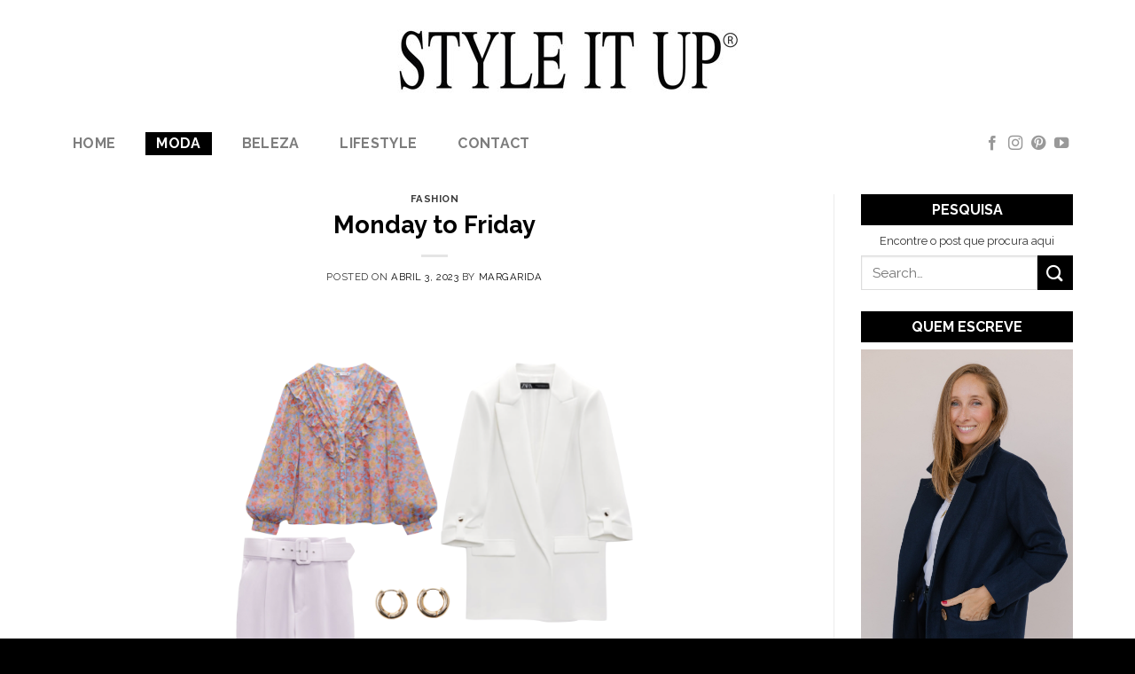

--- FILE ---
content_type: text/html; charset=UTF-8
request_url: https://styleitup.com/monday-to-friday-91-1654199/
body_size: 86829
content:
<!DOCTYPE html>
<!--[if IE 9 ]> <html lang="pt-PT" class="ie9 loading-site no-js"> <![endif]-->
<!--[if IE 8 ]> <html lang="pt-PT" class="ie8 loading-site no-js"> <![endif]-->
<!--[if (gte IE 9)|!(IE)]><!--><html lang="pt-PT" class="loading-site no-js"> <!--<![endif]-->
<head>
	<meta charset="UTF-8" />
	<link rel="profile" href="http://gmpg.org/xfn/11" />
	<link rel="pingback" href="https://styleitup.com/xmlrpc.php" />

	<script>(function(html){html.className = html.className.replace(/\bno-js\b/,'js')})(document.documentElement);</script>
<meta name='robots' content='index, follow, max-image-preview:large, max-snippet:-1, max-video-preview:-1' />
<meta name="viewport" content="width=device-width, initial-scale=1, maximum-scale=1" />
	<!-- This site is optimized with the Yoast SEO plugin v19.14 - https://yoast.com/wordpress/plugins/seo/ -->
	<title>Monday to Friday - Style It Up</title>
	<link rel="canonical" href="https://styleitup.com/monday-to-friday-91-1654199/" />
	<meta property="og:locale" content="pt_PT" />
	<meta property="og:type" content="article" />
	<meta property="og:title" content="Monday to Friday - Style It Up" />
	<meta property="og:description" content="Bom dia!! Quase na Páscoa, semana mais curta e miúdos quase de férias! Estão a pensar ir de férias nestes dias ou ficam por cá? Nós vamos ficar, a trabalhar normalmente 🙂 Espero que esteja bom tempo para podermos aproveitar melhor 🙂 Aqui ficam as sugestões de looks para esta semana, já sem casacos quentes, [...]" />
	<meta property="og:url" content="https://styleitup.com/monday-to-friday-91-1654199/" />
	<meta property="og:site_name" content="Style It Up" />
	<meta property="article:author" content="https://www.facebook.com/styleitupblog" />
	<meta property="article:published_time" content="2023-04-03T06:01:42+00:00" />
	<meta property="article:modified_time" content="2023-03-30T13:17:39+00:00" />
	<meta property="og:image" content="https://styleitup.com/wp-content/uploads/2023/03/style-it-up_monday-to-friday.001.png" />
	<meta property="og:image:width" content="1024" />
	<meta property="og:image:height" content="768" />
	<meta property="og:image:type" content="image/png" />
	<meta name="author" content="Margarida" />
	<meta name="twitter:card" content="summary_large_image" />
	<meta name="twitter:label1" content="Escrito por" />
	<meta name="twitter:data1" content="Margarida" />
	<meta name="twitter:label2" content="Tempo estimado de leitura" />
	<meta name="twitter:data2" content="2 minutos" />
	<script type="application/ld+json" class="yoast-schema-graph">{"@context":"https://schema.org","@graph":[{"@type":"WebPage","@id":"https://styleitup.com/monday-to-friday-91-1654199/","url":"https://styleitup.com/monday-to-friday-91-1654199/","name":"Monday to Friday - Style It Up","isPartOf":{"@id":"http://styleitup.com/#website"},"primaryImageOfPage":{"@id":"https://styleitup.com/monday-to-friday-91-1654199/#primaryimage"},"image":{"@id":"https://styleitup.com/monday-to-friday-91-1654199/#primaryimage"},"thumbnailUrl":"https://styleitup.com/wp-content/uploads/2023/03/style-it-up_monday-to-friday.001.png","datePublished":"2023-04-03T06:01:42+00:00","dateModified":"2023-03-30T13:17:39+00:00","author":{"@id":"http://styleitup.com/#/schema/person/b64eb86e4a373b04e35cbcc8280dbc29"},"breadcrumb":{"@id":"https://styleitup.com/monday-to-friday-91-1654199/#breadcrumb"},"inLanguage":"pt-PT","potentialAction":[{"@type":"ReadAction","target":["https://styleitup.com/monday-to-friday-91-1654199/"]}]},{"@type":"ImageObject","inLanguage":"pt-PT","@id":"https://styleitup.com/monday-to-friday-91-1654199/#primaryimage","url":"https://styleitup.com/wp-content/uploads/2023/03/style-it-up_monday-to-friday.001.png","contentUrl":"https://styleitup.com/wp-content/uploads/2023/03/style-it-up_monday-to-friday.001.png","width":1024,"height":768},{"@type":"BreadcrumbList","@id":"https://styleitup.com/monday-to-friday-91-1654199/#breadcrumb","itemListElement":[{"@type":"ListItem","position":1,"name":"Home","item":"http://styleitup.com/"},{"@type":"ListItem","position":2,"name":"Monday to Friday"}]},{"@type":"WebSite","@id":"http://styleitup.com/#website","url":"http://styleitup.com/","name":"Style It Up","description":"Fashion | Beauty | Lifestyle","potentialAction":[{"@type":"SearchAction","target":{"@type":"EntryPoint","urlTemplate":"http://styleitup.com/?s={search_term_string}"},"query-input":"required name=search_term_string"}],"inLanguage":"pt-PT"},{"@type":"Person","@id":"http://styleitup.com/#/schema/person/b64eb86e4a373b04e35cbcc8280dbc29","name":"Margarida","image":{"@type":"ImageObject","inLanguage":"pt-PT","@id":"http://styleitup.com/#/schema/person/image/","url":"https://secure.gravatar.com/avatar/337260a900b364bd8c8fc69d7dc4d366?s=96&d=mm&r=g","contentUrl":"https://secure.gravatar.com/avatar/337260a900b364bd8c8fc69d7dc4d366?s=96&d=mm&r=g","caption":"Margarida"},"description":"Hi! I’m Margarida, style and beauty blogger at Style it Up","sameAs":["http://www.styleitup.com","https://www.facebook.com/styleitupblog","https://www.instagram.com/styleitup/","https://pt.pinterest.com/styleituplisboa/"],"url":"https://styleitup.com/author/margarida/"}]}</script>
	<!-- / Yoast SEO plugin. -->


<link rel='dns-prefetch' href='//www.googletagmanager.com' />
<link rel='dns-prefetch' href='//cdn.jsdelivr.net' />
<link rel='dns-prefetch' href='//fonts.googleapis.com' />
<link rel="alternate" type="application/rss+xml" title="Style It Up &raquo; Feed" href="https://styleitup.com/feed/" />
<link rel="alternate" type="application/rss+xml" title="Style It Up &raquo; Feed de comentários" href="https://styleitup.com/comments/feed/" />
<link rel="alternate" type="application/rss+xml" title="Feed de comentários de Style It Up &raquo; Monday to Friday" href="https://styleitup.com/monday-to-friday-91-1654199/feed/" />
<link rel="prefetch" href="https://styleitup.com/wp-content/themes/flatsome/assets/js/chunk.countup.fe2c1016.js" />
<link rel="prefetch" href="https://styleitup.com/wp-content/themes/flatsome/assets/js/chunk.sticky-sidebar.a58a6557.js" />
<link rel="prefetch" href="https://styleitup.com/wp-content/themes/flatsome/assets/js/chunk.tooltips.29144c1c.js" />
<link rel="prefetch" href="https://styleitup.com/wp-content/themes/flatsome/assets/js/chunk.vendors-popups.947eca5c.js" />
<link rel="prefetch" href="https://styleitup.com/wp-content/themes/flatsome/assets/js/chunk.vendors-slider.c7f2bd49.js" />
<link rel='stylesheet' id='sgr-css' href='https://styleitup.com/wp-content/plugins/simple-google-recaptcha/sgr.css?ver=1680735720' type='text/css' media='all' />
<style id='wp-block-library-inline-css' type='text/css'>
:root{--wp-admin-theme-color:#007cba;--wp-admin-theme-color--rgb:0,124,186;--wp-admin-theme-color-darker-10:#006ba1;--wp-admin-theme-color-darker-10--rgb:0,107,161;--wp-admin-theme-color-darker-20:#005a87;--wp-admin-theme-color-darker-20--rgb:0,90,135;--wp-admin-border-width-focus:2px}@media (-webkit-min-device-pixel-ratio:2),(min-resolution:192dpi){:root{--wp-admin-border-width-focus:1.5px}}.wp-element-button{cursor:pointer}:root{--wp--preset--font-size--normal:16px;--wp--preset--font-size--huge:42px}:root .has-very-light-gray-background-color{background-color:#eee}:root .has-very-dark-gray-background-color{background-color:#313131}:root .has-very-light-gray-color{color:#eee}:root .has-very-dark-gray-color{color:#313131}:root .has-vivid-green-cyan-to-vivid-cyan-blue-gradient-background{background:linear-gradient(135deg,#00d084,#0693e3)}:root .has-purple-crush-gradient-background{background:linear-gradient(135deg,#34e2e4,#4721fb 50%,#ab1dfe)}:root .has-hazy-dawn-gradient-background{background:linear-gradient(135deg,#faaca8,#dad0ec)}:root .has-subdued-olive-gradient-background{background:linear-gradient(135deg,#fafae1,#67a671)}:root .has-atomic-cream-gradient-background{background:linear-gradient(135deg,#fdd79a,#004a59)}:root .has-nightshade-gradient-background{background:linear-gradient(135deg,#330968,#31cdcf)}:root .has-midnight-gradient-background{background:linear-gradient(135deg,#020381,#2874fc)}.has-regular-font-size{font-size:1em}.has-larger-font-size{font-size:2.625em}.has-normal-font-size{font-size:var(--wp--preset--font-size--normal)}.has-huge-font-size{font-size:var(--wp--preset--font-size--huge)}.has-text-align-center{text-align:center}.has-text-align-left{text-align:left}.has-text-align-right{text-align:right}#end-resizable-editor-section{display:none}.aligncenter{clear:both}.items-justified-left{justify-content:flex-start}.items-justified-center{justify-content:center}.items-justified-right{justify-content:flex-end}.items-justified-space-between{justify-content:space-between}.screen-reader-text{border:0;clip:rect(1px,1px,1px,1px);-webkit-clip-path:inset(50%);clip-path:inset(50%);height:1px;margin:-1px;overflow:hidden;padding:0;position:absolute;width:1px;word-wrap:normal!important}.screen-reader-text:focus{background-color:#ddd;clip:auto!important;-webkit-clip-path:none;clip-path:none;color:#444;display:block;font-size:1em;height:auto;left:5px;line-height:normal;padding:15px 23px 14px;text-decoration:none;top:5px;width:auto;z-index:100000}html :where(.has-border-color){border-style:solid}html :where([style*=border-top-color]){border-top-style:solid}html :where([style*=border-right-color]){border-right-style:solid}html :where([style*=border-bottom-color]){border-bottom-style:solid}html :where([style*=border-left-color]){border-left-style:solid}html :where([style*=border-width]){border-style:solid}html :where([style*=border-top-width]){border-top-style:solid}html :where([style*=border-right-width]){border-right-style:solid}html :where([style*=border-bottom-width]){border-bottom-style:solid}html :where([style*=border-left-width]){border-left-style:solid}html :where(img[class*=wp-image-]){height:auto;max-width:100%}figure{margin:0 0 1em}
</style>
<link rel='stylesheet' id='classic-theme-styles-css' href='https://styleitup.com/wp-includes/css/classic-themes.min.css?ver=1' type='text/css' media='all' />
<link rel='stylesheet' id='contact-form-7-css' href='https://styleitup.com/wp-content/plugins/contact-form-7/includes/css/styles.css?ver=5.7.2' type='text/css' media='all' />
<link rel='stylesheet' id='flatsome-main-css' href='https://styleitup.com/wp-content/themes/flatsome/assets/css/flatsome.css?ver=3.15.7' type='text/css' media='all' />
<style id='flatsome-main-inline-css' type='text/css'>
@font-face {
				font-family: "fl-icons";
				font-display: block;
				src: url(https://styleitup.com/wp-content/themes/flatsome/assets/css/icons/fl-icons.eot?v=3.15.7);
				src:
					url(https://styleitup.com/wp-content/themes/flatsome/assets/css/icons/fl-icons.eot#iefix?v=3.15.7) format("embedded-opentype"),
					url(https://styleitup.com/wp-content/themes/flatsome/assets/css/icons/fl-icons.woff2?v=3.15.7) format("woff2"),
					url(https://styleitup.com/wp-content/themes/flatsome/assets/css/icons/fl-icons.ttf?v=3.15.7) format("truetype"),
					url(https://styleitup.com/wp-content/themes/flatsome/assets/css/icons/fl-icons.woff?v=3.15.7) format("woff"),
					url(https://styleitup.com/wp-content/themes/flatsome/assets/css/icons/fl-icons.svg?v=3.15.7#fl-icons) format("svg");
			}
</style>
<link rel='stylesheet' id='flatsome-style-css' href='https://styleitup.com/wp-content/themes/styleitup/style.css?ver=3.0' type='text/css' media='all' />
<link rel='stylesheet' id='flatsome-googlefonts-css' href='//fonts.googleapis.com/css?family=Raleway%3Aregular%2C700%2Cregular%2C700%7CLibre+Baskerville%3Aregular%2Cregular&#038;display=swap&#038;ver=3.9' type='text/css' media='all' />
<script type='text/javascript' id='sgr-js-extra'>
/* <![CDATA[ */
var sgr = {"sgr_site_key":"6Le0pCUTAAAAAHrHVoyOOAZM56omdAUYt8CLGs02"};
/* ]]> */
</script>
<script type='text/javascript' src='https://styleitup.com/wp-content/plugins/simple-google-recaptcha/sgr.js?ver=1680735720' id='sgr-js'></script>

<!-- Google tag (gtag.js) snippet added by Site Kit -->
<!-- Google Analytics snippet added by Site Kit -->
<script type='text/javascript' src='https://www.googletagmanager.com/gtag/js?id=GT-55NL9RCX' id='google_gtagjs-js' async></script>
<script type='text/javascript' id='google_gtagjs-js-after'>
window.dataLayer = window.dataLayer || [];function gtag(){dataLayer.push(arguments);}
gtag("set","linker",{"domains":["styleitup.com"]});
gtag("js", new Date());
gtag("set", "developer_id.dZTNiMT", true);
gtag("config", "GT-55NL9RCX");
 window._googlesitekit = window._googlesitekit || {}; window._googlesitekit.throttledEvents = []; window._googlesitekit.gtagEvent = (name, data) => { var key = JSON.stringify( { name, data } ); if ( !! window._googlesitekit.throttledEvents[ key ] ) { return; } window._googlesitekit.throttledEvents[ key ] = true; setTimeout( () => { delete window._googlesitekit.throttledEvents[ key ]; }, 5 ); gtag( "event", name, { ...data, event_source: "site-kit" } ); }; 
</script>
<script type='text/javascript' src='https://styleitup.com/wp-includes/js/jquery/jquery.min.js?ver=3.6.1' id='jquery-core-js'></script>
<link rel="https://api.w.org/" href="https://styleitup.com/wp-json/" /><link rel="alternate" type="application/json" href="https://styleitup.com/wp-json/wp/v2/posts/1654199" /><link rel="EditURI" type="application/rsd+xml" title="RSD" href="https://styleitup.com/xmlrpc.php?rsd" />
<link rel="wlwmanifest" type="application/wlwmanifest+xml" href="https://styleitup.com/wp-includes/wlwmanifest.xml" />
<meta name="generator" content="WordPress 6.1.9" />
<link rel='shortlink' href='https://styleitup.com/?p=1654199' />
<link rel="alternate" type="application/json+oembed" href="https://styleitup.com/wp-json/oembed/1.0/embed?url=https%3A%2F%2Fstyleitup.com%2Fmonday-to-friday-91-1654199%2F" />
<link rel="alternate" type="text/xml+oembed" href="https://styleitup.com/wp-json/oembed/1.0/embed?url=https%3A%2F%2Fstyleitup.com%2Fmonday-to-friday-91-1654199%2F&#038;format=xml" />
<meta name="generator" content="Site Kit by Google 1.164.0" /><style>.bg{opacity: 0; transition: opacity 1s; -webkit-transition: opacity 1s;} .bg-loaded{opacity: 1;}</style><!--[if IE]><link rel="stylesheet" type="text/css" href="https://styleitup.com/wp-content/themes/flatsome/assets/css/ie-fallback.css"><script src="//cdnjs.cloudflare.com/ajax/libs/html5shiv/3.6.1/html5shiv.js"></script><script>var head = document.getElementsByTagName('head')[0],style = document.createElement('style');style.type = 'text/css';style.styleSheet.cssText = ':before,:after{content:none !important';head.appendChild(style);setTimeout(function(){head.removeChild(style);}, 0);</script><script src="https://styleitup.com/wp-content/themes/flatsome/assets/libs/ie-flexibility.js"></script><![endif]--><style id="custom-css" type="text/css">:root {--primary-color: #000000;}.container-width, .full-width .ubermenu-nav, .container, .row{max-width: 1170px}.row.row-collapse{max-width: 1140px}.row.row-small{max-width: 1162.5px}.row.row-large{max-width: 1200px}.header-main{height: 134px}#logo img{max-height: 134px}#logo{width:400px;}.header-bottom{min-height: 55px}.header-top{min-height: 30px}.transparent .header-main{height: 90px}.transparent #logo img{max-height: 90px}.has-transparent + .page-title:first-of-type,.has-transparent + #main > .page-title,.has-transparent + #main > div > .page-title,.has-transparent + #main .page-header-wrapper:first-of-type .page-title{padding-top: 140px;}.header.show-on-scroll,.stuck .header-main{height:70px!important}.stuck #logo img{max-height: 70px!important}.header-bg-color {background-color: rgba(255,255,255,0.9)}.header-bottom {background-color: #ffffff}.stuck .header-main .nav > li > a{line-height: 50px }.header-bottom-nav > li > a{line-height: 16px }@media (max-width: 549px) {.header-main{height: 70px}#logo img{max-height: 70px}}.nav-dropdown{font-size:100%}.nav-dropdown-has-arrow li.has-dropdown:after{border-bottom-color: #000000;}.nav .nav-dropdown{background-color: #000000}/* Color */.accordion-title.active, .has-icon-bg .icon .icon-inner,.logo a, .primary.is-underline, .primary.is-link, .badge-outline .badge-inner, .nav-outline > li.active> a,.nav-outline >li.active > a, .cart-icon strong,[data-color='primary'], .is-outline.primary{color: #000000;}/* Color !important */[data-text-color="primary"]{color: #000000!important;}/* Background Color */[data-text-bg="primary"]{background-color: #000000;}/* Background */.scroll-to-bullets a,.featured-title, .label-new.menu-item > a:after, .nav-pagination > li > .current,.nav-pagination > li > span:hover,.nav-pagination > li > a:hover,.has-hover:hover .badge-outline .badge-inner,button[type="submit"], .button.wc-forward:not(.checkout):not(.checkout-button), .button.submit-button, .button.primary:not(.is-outline),.featured-table .title,.is-outline:hover, .has-icon:hover .icon-label,.nav-dropdown-bold .nav-column li > a:hover, .nav-dropdown.nav-dropdown-bold > li > a:hover, .nav-dropdown-bold.dark .nav-column li > a:hover, .nav-dropdown.nav-dropdown-bold.dark > li > a:hover, .header-vertical-menu__opener ,.is-outline:hover, .tagcloud a:hover,.grid-tools a, input[type='submit']:not(.is-form), .box-badge:hover .box-text, input.button.alt,.nav-box > li > a:hover,.nav-box > li.active > a,.nav-pills > li.active > a ,.current-dropdown .cart-icon strong, .cart-icon:hover strong, .nav-line-bottom > li > a:before, .nav-line-grow > li > a:before, .nav-line > li > a:before,.banner, .header-top, .slider-nav-circle .flickity-prev-next-button:hover svg, .slider-nav-circle .flickity-prev-next-button:hover .arrow, .primary.is-outline:hover, .button.primary:not(.is-outline), input[type='submit'].primary, input[type='submit'].primary, input[type='reset'].button, input[type='button'].primary, .badge-inner{background-color: #000000;}/* Border */.nav-vertical.nav-tabs > li.active > a,.scroll-to-bullets a.active,.nav-pagination > li > .current,.nav-pagination > li > span:hover,.nav-pagination > li > a:hover,.has-hover:hover .badge-outline .badge-inner,.accordion-title.active,.featured-table,.is-outline:hover, .tagcloud a:hover,blockquote, .has-border, .cart-icon strong:after,.cart-icon strong,.blockUI:before, .processing:before,.loading-spin, .slider-nav-circle .flickity-prev-next-button:hover svg, .slider-nav-circle .flickity-prev-next-button:hover .arrow, .primary.is-outline:hover{border-color: #000000}.nav-tabs > li.active > a{border-top-color: #000000}.widget_shopping_cart_content .blockUI.blockOverlay:before { border-left-color: #000000 }.woocommerce-checkout-review-order .blockUI.blockOverlay:before { border-left-color: #000000 }/* Fill */.slider .flickity-prev-next-button:hover svg,.slider .flickity-prev-next-button:hover .arrow{fill: #000000;}body{font-size: 100%;}@media screen and (max-width: 549px){body{font-size: 100%;}}body{font-family:"Raleway", sans-serif}body{font-weight: 0}body{color: #333333}.nav > li > a {font-family:"Raleway", sans-serif;}.mobile-sidebar-levels-2 .nav > li > ul > li > a {font-family:"Raleway", sans-serif;}.nav > li > a {font-weight: 700;}.mobile-sidebar-levels-2 .nav > li > ul > li > a {font-weight: 700;}h1,h2,h3,h4,h5,h6,.heading-font, .off-canvas-center .nav-sidebar.nav-vertical > li > a{font-family: "Raleway", sans-serif;}h1,h2,h3,h4,h5,h6,.heading-font,.banner h1,.banner h2{font-weight: 700;}h1,h2,h3,h4,h5,h6,.heading-font{color: #000000;}.alt-font{font-family: "Libre Baskerville", sans-serif;}.alt-font{font-weight: 0!important;}a{color: #0a0a0a;}a:hover{color: #4c4c4c;}.tagcloud a:hover{border-color: #4c4c4c;background-color: #4c4c4c;}.absolute-footer, html{background-color: #000000}.label-new.menu-item > a:after{content:"New";}.label-hot.menu-item > a:after{content:"Hot";}.label-sale.menu-item > a:after{content:"Sale";}.label-popular.menu-item > a:after{content:"Popular";}</style></head>

<body class="post-template-default single single-post postid-1654199 single-format-standard lightbox nav-dropdown-has-arrow nav-dropdown-has-shadow nav-dropdown-has-border">

<svg xmlns="http://www.w3.org/2000/svg" viewBox="0 0 0 0" width="0" height="0" focusable="false" role="none" style="visibility: hidden; position: absolute; left: -9999px; overflow: hidden;" ><defs><filter id="wp-duotone-dark-grayscale"><feColorMatrix color-interpolation-filters="sRGB" type="matrix" values=" .299 .587 .114 0 0 .299 .587 .114 0 0 .299 .587 .114 0 0 .299 .587 .114 0 0 " /><feComponentTransfer color-interpolation-filters="sRGB" ><feFuncR type="table" tableValues="0 0.49803921568627" /><feFuncG type="table" tableValues="0 0.49803921568627" /><feFuncB type="table" tableValues="0 0.49803921568627" /><feFuncA type="table" tableValues="1 1" /></feComponentTransfer><feComposite in2="SourceGraphic" operator="in" /></filter></defs></svg><svg xmlns="http://www.w3.org/2000/svg" viewBox="0 0 0 0" width="0" height="0" focusable="false" role="none" style="visibility: hidden; position: absolute; left: -9999px; overflow: hidden;" ><defs><filter id="wp-duotone-grayscale"><feColorMatrix color-interpolation-filters="sRGB" type="matrix" values=" .299 .587 .114 0 0 .299 .587 .114 0 0 .299 .587 .114 0 0 .299 .587 .114 0 0 " /><feComponentTransfer color-interpolation-filters="sRGB" ><feFuncR type="table" tableValues="0 1" /><feFuncG type="table" tableValues="0 1" /><feFuncB type="table" tableValues="0 1" /><feFuncA type="table" tableValues="1 1" /></feComponentTransfer><feComposite in2="SourceGraphic" operator="in" /></filter></defs></svg><svg xmlns="http://www.w3.org/2000/svg" viewBox="0 0 0 0" width="0" height="0" focusable="false" role="none" style="visibility: hidden; position: absolute; left: -9999px; overflow: hidden;" ><defs><filter id="wp-duotone-purple-yellow"><feColorMatrix color-interpolation-filters="sRGB" type="matrix" values=" .299 .587 .114 0 0 .299 .587 .114 0 0 .299 .587 .114 0 0 .299 .587 .114 0 0 " /><feComponentTransfer color-interpolation-filters="sRGB" ><feFuncR type="table" tableValues="0.54901960784314 0.98823529411765" /><feFuncG type="table" tableValues="0 1" /><feFuncB type="table" tableValues="0.71764705882353 0.25490196078431" /><feFuncA type="table" tableValues="1 1" /></feComponentTransfer><feComposite in2="SourceGraphic" operator="in" /></filter></defs></svg><svg xmlns="http://www.w3.org/2000/svg" viewBox="0 0 0 0" width="0" height="0" focusable="false" role="none" style="visibility: hidden; position: absolute; left: -9999px; overflow: hidden;" ><defs><filter id="wp-duotone-blue-red"><feColorMatrix color-interpolation-filters="sRGB" type="matrix" values=" .299 .587 .114 0 0 .299 .587 .114 0 0 .299 .587 .114 0 0 .299 .587 .114 0 0 " /><feComponentTransfer color-interpolation-filters="sRGB" ><feFuncR type="table" tableValues="0 1" /><feFuncG type="table" tableValues="0 0.27843137254902" /><feFuncB type="table" tableValues="0.5921568627451 0.27843137254902" /><feFuncA type="table" tableValues="1 1" /></feComponentTransfer><feComposite in2="SourceGraphic" operator="in" /></filter></defs></svg><svg xmlns="http://www.w3.org/2000/svg" viewBox="0 0 0 0" width="0" height="0" focusable="false" role="none" style="visibility: hidden; position: absolute; left: -9999px; overflow: hidden;" ><defs><filter id="wp-duotone-midnight"><feColorMatrix color-interpolation-filters="sRGB" type="matrix" values=" .299 .587 .114 0 0 .299 .587 .114 0 0 .299 .587 .114 0 0 .299 .587 .114 0 0 " /><feComponentTransfer color-interpolation-filters="sRGB" ><feFuncR type="table" tableValues="0 0" /><feFuncG type="table" tableValues="0 0.64705882352941" /><feFuncB type="table" tableValues="0 1" /><feFuncA type="table" tableValues="1 1" /></feComponentTransfer><feComposite in2="SourceGraphic" operator="in" /></filter></defs></svg><svg xmlns="http://www.w3.org/2000/svg" viewBox="0 0 0 0" width="0" height="0" focusable="false" role="none" style="visibility: hidden; position: absolute; left: -9999px; overflow: hidden;" ><defs><filter id="wp-duotone-magenta-yellow"><feColorMatrix color-interpolation-filters="sRGB" type="matrix" values=" .299 .587 .114 0 0 .299 .587 .114 0 0 .299 .587 .114 0 0 .299 .587 .114 0 0 " /><feComponentTransfer color-interpolation-filters="sRGB" ><feFuncR type="table" tableValues="0.78039215686275 1" /><feFuncG type="table" tableValues="0 0.94901960784314" /><feFuncB type="table" tableValues="0.35294117647059 0.47058823529412" /><feFuncA type="table" tableValues="1 1" /></feComponentTransfer><feComposite in2="SourceGraphic" operator="in" /></filter></defs></svg><svg xmlns="http://www.w3.org/2000/svg" viewBox="0 0 0 0" width="0" height="0" focusable="false" role="none" style="visibility: hidden; position: absolute; left: -9999px; overflow: hidden;" ><defs><filter id="wp-duotone-purple-green"><feColorMatrix color-interpolation-filters="sRGB" type="matrix" values=" .299 .587 .114 0 0 .299 .587 .114 0 0 .299 .587 .114 0 0 .299 .587 .114 0 0 " /><feComponentTransfer color-interpolation-filters="sRGB" ><feFuncR type="table" tableValues="0.65098039215686 0.40392156862745" /><feFuncG type="table" tableValues="0 1" /><feFuncB type="table" tableValues="0.44705882352941 0.4" /><feFuncA type="table" tableValues="1 1" /></feComponentTransfer><feComposite in2="SourceGraphic" operator="in" /></filter></defs></svg><svg xmlns="http://www.w3.org/2000/svg" viewBox="0 0 0 0" width="0" height="0" focusable="false" role="none" style="visibility: hidden; position: absolute; left: -9999px; overflow: hidden;" ><defs><filter id="wp-duotone-blue-orange"><feColorMatrix color-interpolation-filters="sRGB" type="matrix" values=" .299 .587 .114 0 0 .299 .587 .114 0 0 .299 .587 .114 0 0 .299 .587 .114 0 0 " /><feComponentTransfer color-interpolation-filters="sRGB" ><feFuncR type="table" tableValues="0.098039215686275 1" /><feFuncG type="table" tableValues="0 0.66274509803922" /><feFuncB type="table" tableValues="0.84705882352941 0.41960784313725" /><feFuncA type="table" tableValues="1 1" /></feComponentTransfer><feComposite in2="SourceGraphic" operator="in" /></filter></defs></svg>
<a class="skip-link screen-reader-text" href="#main">Skip to content</a>

<div id="wrapper">

	
	<header id="header" class="header ">
		<div class="header-wrapper">
			<div id="masthead" class="header-main show-logo-center hide-for-sticky">
      <div class="header-inner flex-row container logo-center medium-logo-center" role="navigation">

          <!-- Logo -->
          <div id="logo" class="flex-col logo">
            
<!-- Header logo -->
<a href="https://styleitup.com/" title="Style It Up - Fashion | Beauty | Lifestyle" rel="home">
		<img width="400" height="85" src="https://styleitup.com/wp-content/uploads/2016/05/style-it-up_logo.jpg" class="header_logo header-logo" alt="Style It Up"/><img  width="400" height="85" src="https://styleitup.com/wp-content/uploads/2016/05/style-it-up_logo.jpg" class="header-logo-dark" alt="Style It Up"/></a>
          </div>

          <!-- Mobile Left Elements -->
          <div class="flex-col show-for-medium flex-left">
            <ul class="mobile-nav nav nav-left ">
              <li class="nav-icon has-icon">
  		<a href="#" data-open="#main-menu" data-pos="center" data-bg="main-menu-overlay" data-color="dark" class="is-small" aria-label="Menu" aria-controls="main-menu" aria-expanded="false">
		
		  <i class="icon-menu" ></i>
		  		</a>
	</li>            </ul>
          </div>

          <!-- Left Elements -->
          <div class="flex-col hide-for-medium flex-left
            ">
            <ul class="header-nav header-nav-main nav nav-left  nav-uppercase" >
                          </ul>
          </div>

          <!-- Right Elements -->
          <div class="flex-col hide-for-medium flex-right">
            <ul class="header-nav header-nav-main nav nav-right  nav-uppercase">
                          </ul>
          </div>

          <!-- Mobile Right Elements -->
          <div class="flex-col show-for-medium flex-right">
            <ul class="mobile-nav nav nav-right ">
                          </ul>
          </div>

      </div>
     
      </div><div id="wide-nav" class="header-bottom wide-nav hide-for-sticky hide-for-medium">
    <div class="flex-row container">

                        <div class="flex-col hide-for-medium flex-left">
                <ul class="nav header-nav header-bottom-nav nav-left  nav-pills nav-size-large nav-spacing-large nav-uppercase">
                    <li id="menu-item-1486459" class="menu-item menu-item-type-custom menu-item-object-custom menu-item-home menu-item-1486459 menu-item-design-default"><a href="http://styleitup.com" class="nav-top-link">Home</a></li>
<li id="menu-item-1653986" class="menu-item menu-item-type-taxonomy menu-item-object-category current-post-ancestor current-menu-parent current-post-parent menu-item-1653986 active menu-item-design-default"><a href="https://styleitup.com/category/fashion/" class="nav-top-link">Moda</a></li>
<li id="menu-item-1653987" class="menu-item menu-item-type-taxonomy menu-item-object-category menu-item-1653987 menu-item-design-default"><a href="https://styleitup.com/category/beauty/" class="nav-top-link">Beleza</a></li>
<li id="menu-item-1653988" class="menu-item menu-item-type-taxonomy menu-item-object-category menu-item-1653988 menu-item-design-default"><a href="https://styleitup.com/category/lifestyle/" class="nav-top-link">lifestyle</a></li>
<li id="menu-item-1653991" class="menu-item menu-item-type-post_type menu-item-object-page menu-item-1653991 menu-item-design-default"><a href="https://styleitup.com/about/" class="nav-top-link">Contact</a></li>
                </ul>
            </div>
            
            
                        <div class="flex-col hide-for-medium flex-right flex-grow">
              <ul class="nav header-nav header-bottom-nav nav-right  nav-pills nav-size-large nav-spacing-large nav-uppercase">
                   <li class="html header-social-icons ml-0">
	<div class="social-icons follow-icons" ><a href="https://www.facebook.com/styleitupblog/" target="_blank" data-label="Facebook" rel="noopener noreferrer nofollow" class="icon plain facebook tooltip" title="Follow on Facebook" aria-label="Follow on Facebook"><i class="icon-facebook" ></i></a><a href="https://www.instagram.com/styleitup/" target="_blank" rel="noopener noreferrer nofollow" data-label="Instagram" class="icon plain  instagram tooltip" title="Follow on Instagram" aria-label="Follow on Instagram"><i class="icon-instagram" ></i></a><a href="https://www.pinterest.pt/styleituplisboa/" target="_blank" rel="noopener noreferrer nofollow"  data-label="Pinterest"  class="icon plain  pinterest tooltip" title="Follow on Pinterest" aria-label="Follow on Pinterest"><i class="icon-pinterest" ></i></a><a href="https://www.youtube.com/user/catstyleitup" target="_blank" rel="noopener noreferrer nofollow" data-label="YouTube" class="icon plain  youtube tooltip" title="Follow on YouTube" aria-label="Follow on YouTube"><i class="icon-youtube" ></i></a></div></li>              </ul>
            </div>
            
            
    </div>
</div>

<div class="header-bg-container fill"><div class="header-bg-image fill"></div><div class="header-bg-color fill"></div></div>		</div>
	</header>

	
	<main id="main" class="">

<div id="content" class="blog-wrapper blog-single page-wrapper">
	

<div class="row row-large row-divided ">

	<div class="large-9 col">
		


<article id="post-1654199" class="post-1654199 post type-post status-publish format-standard has-post-thumbnail hentry category-fashion tag-from-monday-to-friday">
	<div class="article-inner ">
		<header class="entry-header">
	<div class="entry-header-text entry-header-text-top text-center">
		<h6 class="entry-category is-xsmall">
	<a href="https://styleitup.com/category/fashion/" rel="category tag">fashion</a></h6>

<h1 class="entry-title">Monday to Friday</h1>
<div class="entry-divider is-divider small"></div>

	<div class="entry-meta uppercase is-xsmall">
		<span class="posted-on">Posted on <a href="https://styleitup.com/monday-to-friday-91-1654199/" rel="bookmark"><time class="entry-date published" datetime="2023-04-03T07:01:42+01:00">Abril 3, 2023</time><time class="updated" datetime="2023-03-30T14:17:39+01:00">Março 30, 2023</time></a></span><span class="byline"> by <span class="meta-author vcard"><a class="url fn n" href="https://styleitup.com/author/margarida/">Margarida</a></span></span>	</div>
	</div>
				</header>
		<div class="entry-content single-page">

	<p><img decoding="async" class="lazy-load aligncenter wp-image-1654200 size-full" src="data:image/svg+xml,%3Csvg%20viewBox%3D%220%200%201024%20768%22%20xmlns%3D%22http%3A%2F%2Fwww.w3.org%2F2000%2Fsvg%22%3E%3C%2Fsvg%3E" data-src="http://styleitup.com/wp-content/uploads/2023/03/style-it-up_monday-to-friday.001.png" alt="" width="1024" height="768" srcset="" data-srcset="https://styleitup.com/wp-content/uploads/2023/03/style-it-up_monday-to-friday.001.png 1024w, https://styleitup.com/wp-content/uploads/2023/03/style-it-up_monday-to-friday.001-300x225.png 300w, https://styleitup.com/wp-content/uploads/2023/03/style-it-up_monday-to-friday.001-750x563.png 750w, https://styleitup.com/wp-content/uploads/2023/03/style-it-up_monday-to-friday.001-768x576.png 768w" sizes="(max-width: 1024px) 100vw, 1024px" /></p>
<p style="text-align: center;">Bom dia!! Quase na Páscoa, semana mais curta e miúdos quase de férias!</p>
<p style="text-align: center;">Estão a pensar ir de férias nestes dias ou ficam por cá?</p>
<p style="text-align: center;">Nós vamos ficar, a trabalhar normalmente 🙂 Espero que esteja bom tempo para podermos aproveitar melhor 🙂</p>
<p style="text-align: center;">Aqui ficam as sugestões de looks para esta semana, já sem casacos quentes, que queremos é roupa mais leve a partir de agora, certo?</p>
<p><span id="more-1654199"></span></p>
<p style="text-align: center;"> <img decoding="async" class="lazy-load alignnone wp-image-1654201 size-full" src="data:image/svg+xml,%3Csvg%20viewBox%3D%220%200%201024%20768%22%20xmlns%3D%22http%3A%2F%2Fwww.w3.org%2F2000%2Fsvg%22%3E%3C%2Fsvg%3E" data-src="http://styleitup.com/wp-content/uploads/2023/03/style-it-up_monday-to-friday.002.png" alt="" width="1024" height="768" srcset="" data-srcset="https://styleitup.com/wp-content/uploads/2023/03/style-it-up_monday-to-friday.002.png 1024w, https://styleitup.com/wp-content/uploads/2023/03/style-it-up_monday-to-friday.002-300x225.png 300w, https://styleitup.com/wp-content/uploads/2023/03/style-it-up_monday-to-friday.002-750x563.png 750w, https://styleitup.com/wp-content/uploads/2023/03/style-it-up_monday-to-friday.002-768x576.png 768w" sizes="(max-width: 1024px) 100vw, 1024px" /> <img decoding="async" class="lazy-load alignnone wp-image-1654202 size-full" src="data:image/svg+xml,%3Csvg%20viewBox%3D%220%200%201024%20768%22%20xmlns%3D%22http%3A%2F%2Fwww.w3.org%2F2000%2Fsvg%22%3E%3C%2Fsvg%3E" data-src="http://styleitup.com/wp-content/uploads/2023/03/style-it-up_monday-to-friday.003.png" alt="" width="1024" height="768" srcset="" data-srcset="https://styleitup.com/wp-content/uploads/2023/03/style-it-up_monday-to-friday.003.png 1024w, https://styleitup.com/wp-content/uploads/2023/03/style-it-up_monday-to-friday.003-300x225.png 300w, https://styleitup.com/wp-content/uploads/2023/03/style-it-up_monday-to-friday.003-750x563.png 750w, https://styleitup.com/wp-content/uploads/2023/03/style-it-up_monday-to-friday.003-768x576.png 768w" sizes="(max-width: 1024px) 100vw, 1024px" /> <img decoding="async" class="lazy-load alignnone wp-image-1654203 size-full" src="data:image/svg+xml,%3Csvg%20viewBox%3D%220%200%201024%20768%22%20xmlns%3D%22http%3A%2F%2Fwww.w3.org%2F2000%2Fsvg%22%3E%3C%2Fsvg%3E" data-src="http://styleitup.com/wp-content/uploads/2023/03/style-it-up_monday-to-friday.004.png" alt="" width="1024" height="768" srcset="" data-srcset="https://styleitup.com/wp-content/uploads/2023/03/style-it-up_monday-to-friday.004.png 1024w, https://styleitup.com/wp-content/uploads/2023/03/style-it-up_monday-to-friday.004-300x225.png 300w, https://styleitup.com/wp-content/uploads/2023/03/style-it-up_monday-to-friday.004-750x563.png 750w, https://styleitup.com/wp-content/uploads/2023/03/style-it-up_monday-to-friday.004-768x576.png 768w" sizes="(max-width: 1024px) 100vw, 1024px" /> <img decoding="async" class="lazy-load alignnone wp-image-1654204 size-full" src="data:image/svg+xml,%3Csvg%20viewBox%3D%220%200%201024%20768%22%20xmlns%3D%22http%3A%2F%2Fwww.w3.org%2F2000%2Fsvg%22%3E%3C%2Fsvg%3E" data-src="http://styleitup.com/wp-content/uploads/2023/03/style-it-up_monday-to-friday.005.png" alt="" width="1024" height="768" srcset="" data-srcset="https://styleitup.com/wp-content/uploads/2023/03/style-it-up_monday-to-friday.005.png 1024w, https://styleitup.com/wp-content/uploads/2023/03/style-it-up_monday-to-friday.005-300x225.png 300w, https://styleitup.com/wp-content/uploads/2023/03/style-it-up_monday-to-friday.005-750x563.png 750w, https://styleitup.com/wp-content/uploads/2023/03/style-it-up_monday-to-friday.005-768x576.png 768w" sizes="(max-width: 1024px) 100vw, 1024px" /></p>
<p style="text-align: center;">Encontram todas as peças na Zara</p>
<p style="text-align: center;">Beijinho e boa semana!</p>
<p style="text-align: center;">Margarida</p>

	
	<div class="blog-share text-center"><div class="is-divider medium"></div><div class="social-icons share-icons share-row relative" ><a href="whatsapp://send?text=Monday%20to%20Friday - https://styleitup.com/monday-to-friday-91-1654199/" data-action="share/whatsapp/share" class="icon button circle is-outline tooltip whatsapp show-for-medium" title="Share on WhatsApp" aria-label="Share on WhatsApp"><i class="icon-whatsapp"></i></a><a href="https://www.facebook.com/sharer.php?u=https://styleitup.com/monday-to-friday-91-1654199/" data-label="Facebook" onclick="window.open(this.href,this.title,'width=500,height=500,top=300px,left=300px');  return false;" rel="noopener noreferrer nofollow" target="_blank" class="icon button circle is-outline tooltip facebook" title="Share on Facebook" aria-label="Share on Facebook"><i class="icon-facebook" ></i></a><a href="https://twitter.com/share?url=https://styleitup.com/monday-to-friday-91-1654199/" onclick="window.open(this.href,this.title,'width=500,height=500,top=300px,left=300px');  return false;" rel="noopener noreferrer nofollow" target="_blank" class="icon button circle is-outline tooltip twitter" title="Share on Twitter" aria-label="Share on Twitter"><i class="icon-twitter" ></i></a><a href="mailto:enteryour@addresshere.com?subject=Monday%20to%20Friday&amp;body=Check%20this%20out:%20https://styleitup.com/monday-to-friday-91-1654199/" rel="nofollow" class="icon button circle is-outline tooltip email" title="Email to a Friend" aria-label="Email to a Friend"><i class="icon-envelop" ></i></a><a href="https://pinterest.com/pin/create/button/?url=https://styleitup.com/monday-to-friday-91-1654199/&amp;media=https://styleitup.com/wp-content/uploads/2023/03/style-it-up_monday-to-friday.001-750x563.png&amp;description=Monday%20to%20Friday" onclick="window.open(this.href,this.title,'width=500,height=500,top=300px,left=300px');  return false;" rel="noopener noreferrer nofollow" target="_blank" class="icon button circle is-outline tooltip pinterest" title="Pin on Pinterest" aria-label="Pin on Pinterest"><i class="icon-pinterest" ></i></a><a href="https://www.linkedin.com/shareArticle?mini=true&url=https://styleitup.com/monday-to-friday-91-1654199/&title=Monday%20to%20Friday" onclick="window.open(this.href,this.title,'width=500,height=500,top=300px,left=300px');  return false;"  rel="noopener noreferrer nofollow" target="_blank" class="icon button circle is-outline tooltip linkedin" title="Share on LinkedIn" aria-label="Share on LinkedIn"><i class="icon-linkedin" ></i></a></div></div></div>

	<footer class="entry-meta text-center">
		This entry was posted in <a href="https://styleitup.com/category/fashion/" rel="category tag">fashion</a> and tagged <a href="https://styleitup.com/tag/from-monday-to-friday/" rel="tag">from monday to friday</a>.	</footer>

	<div class="entry-author author-box">
		<div class="flex-row align-top">
			<div class="flex-col mr circle">
				<div class="blog-author-image">
					<img alt='' src="data:image/svg+xml,%3Csvg%20viewBox%3D%220%200%2090%2090%22%20xmlns%3D%22http%3A%2F%2Fwww.w3.org%2F2000%2Fsvg%22%3E%3C%2Fsvg%3E" data-src='https://secure.gravatar.com/avatar/337260a900b364bd8c8fc69d7dc4d366?s=90&#038;d=mm&#038;r=g' srcset="" data-srcset='https://secure.gravatar.com/avatar/337260a900b364bd8c8fc69d7dc4d366?s=180&#038;d=mm&#038;r=g 2x' class='lazy-load avatar avatar-90 photo' height='90' width='90' decoding='async'/>				</div>
			</div>
			<div class="flex-col flex-grow">
				<h5 class="author-name uppercase pt-half">
					Margarida				</h5>
				<p class="author-desc small">Hi! I’m Margarida, style and beauty blogger at Style it Up</p>
			</div>
		</div>
	</div>

        <nav role="navigation" id="nav-below" class="navigation-post">
	<div class="flex-row next-prev-nav bt bb">
		<div class="flex-col flex-grow nav-prev text-left">
			    <div class="nav-previous"><a href="https://styleitup.com/meribel-2023-1654113/" rel="prev"><span class="hide-for-small"><i class="icon-angle-left" ></i></span> Méribel 2023</a></div>
		</div>
		<div class="flex-col flex-grow nav-next text-right">
			    <div class="nav-next"><a href="https://styleitup.com/monday-to-friday-92-1654206/" rel="next">Monday to Friday <span class="hide-for-small"><i class="icon-angle-right" ></i></span></a></div>		</div>
	</div>

	    </nav>

    	</div>
</article>




<div id="comments" class="comments-area">

	
	
	
		<div id="respond" class="comment-respond">
		<h3 id="reply-title" class="comment-reply-title">Deixe um comentário <small><a rel="nofollow" id="cancel-comment-reply-link" href="/monday-to-friday-91-1654199/#respond" style="display:none;">Cancelar resposta</a></small></h3><form action="https://styleitup.com/wp-comments-post.php" method="post" id="commentform" class="comment-form" novalidate><p class="comment-notes"><span id="email-notes">O seu endereço de email não será publicado.</span> <span class="required-field-message">Campos obrigatórios marcados com <span class="required">*</span></span></p><p class="comment-form-comment"><label for="comment">Comentário <span class="required">*</span></label> <textarea id="comment" name="comment" cols="45" rows="8" maxlength="65525" required></textarea></p><p class="comment-form-author"><label for="author">Nome <span class="required">*</span></label> <input id="author" name="author" type="text" value="" size="30" maxlength="245" autocomplete="name" required /></p>
<p class="comment-form-email"><label for="email">Email <span class="required">*</span></label> <input id="email" name="email" type="email" value="" size="30" maxlength="100" aria-describedby="email-notes" autocomplete="email" required /></p>
<p class="comment-form-url"><label for="url">Site</label> <input id="url" name="url" type="url" value="" size="30" maxlength="200" autocomplete="url" /></p>
<div class="sgr-main"></div><p class="form-submit"><input name="submit" type="submit" id="submit" class="submit" value="Publicar comentário" /> <input type='hidden' name='comment_post_ID' value='1654199' id='comment_post_ID' />
<input type='hidden' name='comment_parent' id='comment_parent' value='0' />
</p><p style="display: none;"><input type="hidden" id="akismet_comment_nonce" name="akismet_comment_nonce" value="fe03f2501b" /></p><p style="display: none !important;"><label>&#916;<textarea name="ak_hp_textarea" cols="45" rows="8" maxlength="100"></textarea></label><input type="hidden" id="ak_js_1" name="ak_js" value="99"/><script>document.getElementById( "ak_js_1" ).setAttribute( "value", ( new Date() ).getTime() );</script></p></form>	</div><!-- #respond -->
	<p class="akismet_comment_form_privacy_notice">Este site utiliza o Akismet para reduzir spam. <a href="https://akismet.com/privacy/" target="_blank" rel="nofollow noopener"> Fica a saber como são processados os dados dos comentários</a>.</p>
</div>
	</div>
	<div class="post-sidebar large-3 col">
				<div id="secondary" class="widget-area " role="complementary">
		<aside id="search-5" class="widget widget_search"><h4 class="widget-title widgettitle">Pesquisa</h4><form method="get" class="searchform" action="https://styleitup.com/" role="search">
<div class="flex-row relative">
    <div class="flex-col flex-grow"><p class="text-center">Encontre o post que procura aqui</p></div>
</div>
		<div class="flex-row relative">
			<div class="flex-col flex-grow">
	   	   <input type="search" class="search-field mb-0" name="s" value="" id="s" placeholder="Search&hellip;" />
			</div>
			<div class="flex-col">
				<button type="submit" class="ux-search-submit submit-button secondary button icon mb-0" aria-label="Submit">
					<i class="icon-search" ></i>				</button>
			</div>
		</div>
    <div class="live-search-results text-left z-top"></div>
</form>
</aside><aside id="custom_html-2" class="widget_text widget widget_custom_html"><h4 class="widget-title widgettitle">Quem escreve</h4><div class="textwidget custom-html-widget"><a href="https://styleitup.com/about/"><img src="http://styleitup.com/wp-content/uploads/2023/01/8F741764-F68D-4439-83FA-A8EFFB5A5CCC-scaled.jpeg"></a>

<p class="widget-about-us">O blog STYLE IT UP foi criado em 2009 por duas amigas,
a Margarida e a Cátia, com interesses comuns como a Moda, Beleza e Viagens
</p>
<a href="https://styleitup.com/about/" class="button is-xsmall expand">Read More</a></div></aside><aside id="media_image-4" class="widget widget_media_image"><h4 class="widget-title widgettitle">OH, MONDAY!</h4><figure style="width: 750px" class="wp-caption alignnone"><a href="https://oh-monday.com/pt-pt/loja/"><img width="750" height="375" src="https://styleitup.com/wp-content/uploads/2024/09/Banner-Horizontal_OH-MONDAY-750x375.png" class="image wp-image-1654542  attachment-large size-large" alt="" decoding="async" loading="lazy" style="max-width: 100%; height: auto;" title="OH, MONDAY!" srcset="https://styleitup.com/wp-content/uploads/2024/09/Banner-Horizontal_OH-MONDAY-750x375.png 750w, https://styleitup.com/wp-content/uploads/2024/09/Banner-Horizontal_OH-MONDAY-300x150.png 300w, https://styleitup.com/wp-content/uploads/2024/09/Banner-Horizontal_OH-MONDAY-768x384.png 768w, https://styleitup.com/wp-content/uploads/2024/09/Banner-Horizontal_OH-MONDAY-1536x768.png 1536w, https://styleitup.com/wp-content/uploads/2024/09/Banner-Horizontal_OH-MONDAY-2048x1024.png 2048w" sizes="(max-width: 750px) 100vw, 750px" /></a><figcaption class="wp-caption-text">www.oh-monday.com</figcaption></figure></aside><aside id="media_image-2" class="widget widget_media_image"><img width="223" height="300" src="https://styleitup.com/wp-content/uploads/2017/12/blog_moda-223x300.png" class="image wp-image-1637778 aligncenter attachment-medium size-medium" alt="" decoding="async" loading="lazy" style="max-width: 100%; height: auto;" srcset="https://styleitup.com/wp-content/uploads/2017/12/blog_moda-223x300.png 223w, https://styleitup.com/wp-content/uploads/2017/12/blog_moda.png 250w" sizes="(max-width: 223px) 100vw, 223px" /></aside><aside id="archives-2" class="widget widget_archive"><h4 class="widget-title widgettitle">Archive</h4>		<label class="screen-reader-text" for="archives-dropdown-2">Archive</label>
		<select id="archives-dropdown-2" name="archive-dropdown">
			
			<option value="">Seleccionar mês</option>
				<option value='https://styleitup.com/date/2026/01/'> Janeiro 2026 </option>
	<option value='https://styleitup.com/date/2025/11/'> Novembro 2025 </option>
	<option value='https://styleitup.com/date/2025/10/'> Outubro 2025 </option>
	<option value='https://styleitup.com/date/2025/09/'> Setembro 2025 </option>
	<option value='https://styleitup.com/date/2025/08/'> Agosto 2025 </option>
	<option value='https://styleitup.com/date/2025/07/'> Julho 2025 </option>
	<option value='https://styleitup.com/date/2024/03/'> Março 2024 </option>
	<option value='https://styleitup.com/date/2024/02/'> Fevereiro 2024 </option>
	<option value='https://styleitup.com/date/2024/01/'> Janeiro 2024 </option>
	<option value='https://styleitup.com/date/2023/12/'> Dezembro 2023 </option>
	<option value='https://styleitup.com/date/2023/10/'> Outubro 2023 </option>
	<option value='https://styleitup.com/date/2023/09/'> Setembro 2023 </option>
	<option value='https://styleitup.com/date/2023/08/'> Agosto 2023 </option>
	<option value='https://styleitup.com/date/2023/07/'> Julho 2023 </option>
	<option value='https://styleitup.com/date/2023/06/'> Junho 2023 </option>
	<option value='https://styleitup.com/date/2023/05/'> Maio 2023 </option>
	<option value='https://styleitup.com/date/2023/04/'> Abril 2023 </option>
	<option value='https://styleitup.com/date/2023/03/'> Março 2023 </option>
	<option value='https://styleitup.com/date/2023/02/'> Fevereiro 2023 </option>
	<option value='https://styleitup.com/date/2023/01/'> Janeiro 2023 </option>
	<option value='https://styleitup.com/date/2022/11/'> Novembro 2022 </option>
	<option value='https://styleitup.com/date/2022/10/'> Outubro 2022 </option>
	<option value='https://styleitup.com/date/2022/09/'> Setembro 2022 </option>
	<option value='https://styleitup.com/date/2022/08/'> Agosto 2022 </option>
	<option value='https://styleitup.com/date/2022/07/'> Julho 2022 </option>
	<option value='https://styleitup.com/date/2022/06/'> Junho 2022 </option>
	<option value='https://styleitup.com/date/2022/04/'> Abril 2022 </option>
	<option value='https://styleitup.com/date/2022/03/'> Março 2022 </option>
	<option value='https://styleitup.com/date/2022/02/'> Fevereiro 2022 </option>
	<option value='https://styleitup.com/date/2022/01/'> Janeiro 2022 </option>
	<option value='https://styleitup.com/date/2021/12/'> Dezembro 2021 </option>
	<option value='https://styleitup.com/date/2021/11/'> Novembro 2021 </option>
	<option value='https://styleitup.com/date/2021/10/'> Outubro 2021 </option>
	<option value='https://styleitup.com/date/2021/09/'> Setembro 2021 </option>
	<option value='https://styleitup.com/date/2021/08/'> Agosto 2021 </option>
	<option value='https://styleitup.com/date/2021/07/'> Julho 2021 </option>
	<option value='https://styleitup.com/date/2021/06/'> Junho 2021 </option>
	<option value='https://styleitup.com/date/2021/05/'> Maio 2021 </option>
	<option value='https://styleitup.com/date/2021/04/'> Abril 2021 </option>
	<option value='https://styleitup.com/date/2021/03/'> Março 2021 </option>
	<option value='https://styleitup.com/date/2021/02/'> Fevereiro 2021 </option>
	<option value='https://styleitup.com/date/2021/01/'> Janeiro 2021 </option>
	<option value='https://styleitup.com/date/2020/12/'> Dezembro 2020 </option>
	<option value='https://styleitup.com/date/2020/11/'> Novembro 2020 </option>
	<option value='https://styleitup.com/date/2020/10/'> Outubro 2020 </option>
	<option value='https://styleitup.com/date/2020/09/'> Setembro 2020 </option>
	<option value='https://styleitup.com/date/2020/08/'> Agosto 2020 </option>
	<option value='https://styleitup.com/date/2020/07/'> Julho 2020 </option>
	<option value='https://styleitup.com/date/2020/06/'> Junho 2020 </option>
	<option value='https://styleitup.com/date/2020/05/'> Maio 2020 </option>
	<option value='https://styleitup.com/date/2020/04/'> Abril 2020 </option>
	<option value='https://styleitup.com/date/2020/03/'> Março 2020 </option>
	<option value='https://styleitup.com/date/2020/02/'> Fevereiro 2020 </option>
	<option value='https://styleitup.com/date/2020/01/'> Janeiro 2020 </option>
	<option value='https://styleitup.com/date/2019/12/'> Dezembro 2019 </option>
	<option value='https://styleitup.com/date/2019/11/'> Novembro 2019 </option>
	<option value='https://styleitup.com/date/2019/10/'> Outubro 2019 </option>
	<option value='https://styleitup.com/date/2019/09/'> Setembro 2019 </option>
	<option value='https://styleitup.com/date/2019/08/'> Agosto 2019 </option>
	<option value='https://styleitup.com/date/2019/07/'> Julho 2019 </option>
	<option value='https://styleitup.com/date/2019/06/'> Junho 2019 </option>
	<option value='https://styleitup.com/date/2019/05/'> Maio 2019 </option>
	<option value='https://styleitup.com/date/2019/04/'> Abril 2019 </option>
	<option value='https://styleitup.com/date/2019/03/'> Março 2019 </option>
	<option value='https://styleitup.com/date/2019/02/'> Fevereiro 2019 </option>
	<option value='https://styleitup.com/date/2019/01/'> Janeiro 2019 </option>
	<option value='https://styleitup.com/date/2018/12/'> Dezembro 2018 </option>
	<option value='https://styleitup.com/date/2018/11/'> Novembro 2018 </option>
	<option value='https://styleitup.com/date/2018/10/'> Outubro 2018 </option>
	<option value='https://styleitup.com/date/2018/09/'> Setembro 2018 </option>
	<option value='https://styleitup.com/date/2018/08/'> Agosto 2018 </option>
	<option value='https://styleitup.com/date/2018/07/'> Julho 2018 </option>
	<option value='https://styleitup.com/date/2018/06/'> Junho 2018 </option>
	<option value='https://styleitup.com/date/2018/05/'> Maio 2018 </option>
	<option value='https://styleitup.com/date/2018/04/'> Abril 2018 </option>
	<option value='https://styleitup.com/date/2018/03/'> Março 2018 </option>
	<option value='https://styleitup.com/date/2018/02/'> Fevereiro 2018 </option>
	<option value='https://styleitup.com/date/2018/01/'> Janeiro 2018 </option>
	<option value='https://styleitup.com/date/2017/12/'> Dezembro 2017 </option>
	<option value='https://styleitup.com/date/2017/11/'> Novembro 2017 </option>
	<option value='https://styleitup.com/date/2017/10/'> Outubro 2017 </option>
	<option value='https://styleitup.com/date/2017/09/'> Setembro 2017 </option>
	<option value='https://styleitup.com/date/2017/08/'> Agosto 2017 </option>
	<option value='https://styleitup.com/date/2017/07/'> Julho 2017 </option>
	<option value='https://styleitup.com/date/2017/06/'> Junho 2017 </option>
	<option value='https://styleitup.com/date/2017/05/'> Maio 2017 </option>
	<option value='https://styleitup.com/date/2017/04/'> Abril 2017 </option>
	<option value='https://styleitup.com/date/2017/03/'> Março 2017 </option>
	<option value='https://styleitup.com/date/2017/02/'> Fevereiro 2017 </option>
	<option value='https://styleitup.com/date/2017/01/'> Janeiro 2017 </option>
	<option value='https://styleitup.com/date/2016/12/'> Dezembro 2016 </option>
	<option value='https://styleitup.com/date/2016/11/'> Novembro 2016 </option>
	<option value='https://styleitup.com/date/2016/10/'> Outubro 2016 </option>
	<option value='https://styleitup.com/date/2016/09/'> Setembro 2016 </option>
	<option value='https://styleitup.com/date/2016/08/'> Agosto 2016 </option>
	<option value='https://styleitup.com/date/2016/07/'> Julho 2016 </option>
	<option value='https://styleitup.com/date/2016/06/'> Junho 2016 </option>
	<option value='https://styleitup.com/date/2016/05/'> Maio 2016 </option>
	<option value='https://styleitup.com/date/2016/04/'> Abril 2016 </option>
	<option value='https://styleitup.com/date/2016/03/'> Março 2016 </option>
	<option value='https://styleitup.com/date/2016/02/'> Fevereiro 2016 </option>
	<option value='https://styleitup.com/date/2016/01/'> Janeiro 2016 </option>
	<option value='https://styleitup.com/date/2015/12/'> Dezembro 2015 </option>
	<option value='https://styleitup.com/date/2015/11/'> Novembro 2015 </option>
	<option value='https://styleitup.com/date/2015/10/'> Outubro 2015 </option>
	<option value='https://styleitup.com/date/2015/09/'> Setembro 2015 </option>
	<option value='https://styleitup.com/date/2015/08/'> Agosto 2015 </option>
	<option value='https://styleitup.com/date/2015/07/'> Julho 2015 </option>
	<option value='https://styleitup.com/date/2015/06/'> Junho 2015 </option>
	<option value='https://styleitup.com/date/2015/05/'> Maio 2015 </option>
	<option value='https://styleitup.com/date/2015/04/'> Abril 2015 </option>
	<option value='https://styleitup.com/date/2015/03/'> Março 2015 </option>
	<option value='https://styleitup.com/date/2015/02/'> Fevereiro 2015 </option>
	<option value='https://styleitup.com/date/2015/01/'> Janeiro 2015 </option>
	<option value='https://styleitup.com/date/2014/12/'> Dezembro 2014 </option>
	<option value='https://styleitup.com/date/2014/11/'> Novembro 2014 </option>
	<option value='https://styleitup.com/date/2014/10/'> Outubro 2014 </option>
	<option value='https://styleitup.com/date/2014/09/'> Setembro 2014 </option>
	<option value='https://styleitup.com/date/2014/08/'> Agosto 2014 </option>
	<option value='https://styleitup.com/date/2014/07/'> Julho 2014 </option>
	<option value='https://styleitup.com/date/2014/06/'> Junho 2014 </option>
	<option value='https://styleitup.com/date/2014/05/'> Maio 2014 </option>
	<option value='https://styleitup.com/date/2014/04/'> Abril 2014 </option>
	<option value='https://styleitup.com/date/2014/03/'> Março 2014 </option>
	<option value='https://styleitup.com/date/2014/02/'> Fevereiro 2014 </option>
	<option value='https://styleitup.com/date/2014/01/'> Janeiro 2014 </option>
	<option value='https://styleitup.com/date/2013/12/'> Dezembro 2013 </option>
	<option value='https://styleitup.com/date/2013/11/'> Novembro 2013 </option>
	<option value='https://styleitup.com/date/2013/10/'> Outubro 2013 </option>
	<option value='https://styleitup.com/date/2013/09/'> Setembro 2013 </option>
	<option value='https://styleitup.com/date/2013/08/'> Agosto 2013 </option>
	<option value='https://styleitup.com/date/2013/07/'> Julho 2013 </option>
	<option value='https://styleitup.com/date/2013/06/'> Junho 2013 </option>
	<option value='https://styleitup.com/date/2013/05/'> Maio 2013 </option>
	<option value='https://styleitup.com/date/2013/04/'> Abril 2013 </option>
	<option value='https://styleitup.com/date/2013/03/'> Março 2013 </option>
	<option value='https://styleitup.com/date/2013/02/'> Fevereiro 2013 </option>
	<option value='https://styleitup.com/date/2013/01/'> Janeiro 2013 </option>
	<option value='https://styleitup.com/date/2012/12/'> Dezembro 2012 </option>
	<option value='https://styleitup.com/date/2012/11/'> Novembro 2012 </option>
	<option value='https://styleitup.com/date/2012/10/'> Outubro 2012 </option>
	<option value='https://styleitup.com/date/2012/09/'> Setembro 2012 </option>
	<option value='https://styleitup.com/date/2012/08/'> Agosto 2012 </option>
	<option value='https://styleitup.com/date/2012/07/'> Julho 2012 </option>
	<option value='https://styleitup.com/date/2012/06/'> Junho 2012 </option>
	<option value='https://styleitup.com/date/2012/05/'> Maio 2012 </option>
	<option value='https://styleitup.com/date/2012/04/'> Abril 2012 </option>
	<option value='https://styleitup.com/date/2012/03/'> Março 2012 </option>
	<option value='https://styleitup.com/date/2012/02/'> Fevereiro 2012 </option>
	<option value='https://styleitup.com/date/2012/01/'> Janeiro 2012 </option>
	<option value='https://styleitup.com/date/2011/12/'> Dezembro 2011 </option>
	<option value='https://styleitup.com/date/2011/11/'> Novembro 2011 </option>
	<option value='https://styleitup.com/date/2011/10/'> Outubro 2011 </option>
	<option value='https://styleitup.com/date/2011/09/'> Setembro 2011 </option>
	<option value='https://styleitup.com/date/2011/08/'> Agosto 2011 </option>
	<option value='https://styleitup.com/date/2011/07/'> Julho 2011 </option>
	<option value='https://styleitup.com/date/2011/06/'> Junho 2011 </option>
	<option value='https://styleitup.com/date/2011/05/'> Maio 2011 </option>
	<option value='https://styleitup.com/date/2011/04/'> Abril 2011 </option>
	<option value='https://styleitup.com/date/2011/03/'> Março 2011 </option>
	<option value='https://styleitup.com/date/2011/02/'> Fevereiro 2011 </option>
	<option value='https://styleitup.com/date/2011/01/'> Janeiro 2011 </option>
	<option value='https://styleitup.com/date/2010/12/'> Dezembro 2010 </option>
	<option value='https://styleitup.com/date/2010/11/'> Novembro 2010 </option>
	<option value='https://styleitup.com/date/2010/10/'> Outubro 2010 </option>
	<option value='https://styleitup.com/date/2010/09/'> Setembro 2010 </option>
	<option value='https://styleitup.com/date/2010/08/'> Agosto 2010 </option>
	<option value='https://styleitup.com/date/2010/07/'> Julho 2010 </option>
	<option value='https://styleitup.com/date/2010/06/'> Junho 2010 </option>
	<option value='https://styleitup.com/date/2010/05/'> Maio 2010 </option>
	<option value='https://styleitup.com/date/2010/04/'> Abril 2010 </option>
	<option value='https://styleitup.com/date/2010/03/'> Março 2010 </option>
	<option value='https://styleitup.com/date/2010/02/'> Fevereiro 2010 </option>

		</select>

<script type="text/javascript">
/* <![CDATA[ */
(function() {
	var dropdown = document.getElementById( "archives-dropdown-2" );
	function onSelectChange() {
		if ( dropdown.options[ dropdown.selectedIndex ].value !== '' ) {
			document.location.href = this.options[ this.selectedIndex ].value;
		}
	}
	dropdown.onchange = onSelectChange;
})();
/* ]]> */
</script>
			</aside><aside id="tag_cloud-2" class="widget widget_tag_cloud"><h4 class="widget-title widgettitle">Etiquetas</h4><div class="tagcloud"><a href="https://styleitup.com/tag/accessories/" class="tag-cloud-link tag-link-259 tag-link-position-1" style="font-size: 15.835820895522pt;" aria-label="accessories (564 itens)">accessories</a>
<a href="https://styleitup.com/tag/baby/" class="tag-cloud-link tag-link-357 tag-link-position-2" style="font-size: 9.044776119403pt;" aria-label="baby (125 itens)">baby</a>
<a href="https://styleitup.com/tag/beach/" class="tag-cloud-link tag-link-277 tag-link-position-3" style="font-size: 9.8805970149254pt;" aria-label="beach (149 itens)">beach</a>
<a href="https://styleitup.com/tag/beauty/" class="tag-cloud-link tag-link-262 tag-link-position-4" style="font-size: 17.507462686567pt;" aria-label="beauty (807 itens)">beauty</a>
<a href="https://styleitup.com/tag/beauty-tips/" class="tag-cloud-link tag-link-399 tag-link-position-5" style="font-size: 9.6716417910448pt;" aria-label="beauty tips (143 itens)">beauty tips</a>
<a href="https://styleitup.com/tag/body/" class="tag-cloud-link tag-link-271 tag-link-position-6" style="font-size: 11.029850746269pt;" aria-label="body (192 itens)">body</a>
<a href="https://styleitup.com/tag/christmas/" class="tag-cloud-link tag-link-361 tag-link-position-7" style="font-size: 8.6268656716418pt;" aria-label="christmas (115 itens)">christmas</a>
<a href="https://styleitup.com/tag/decor/" class="tag-cloud-link tag-link-264 tag-link-position-8" style="font-size: 12.492537313433pt;" aria-label="decor (268 itens)">decor</a>
<a href="https://styleitup.com/tag/events/" class="tag-cloud-link tag-link-268 tag-link-position-9" style="font-size: 9.8805970149254pt;" aria-label="events (149 itens)">events</a>
<a href="https://styleitup.com/tag/eyes/" class="tag-cloud-link tag-link-265 tag-link-position-10" style="font-size: 8pt;" aria-label="eyes (100 itens)">eyes</a>
<a href="https://styleitup.com/tag/fall/" class="tag-cloud-link tag-link-389 tag-link-position-11" style="font-size: 16.358208955224pt;" aria-label="fall (628 itens)">fall</a>
<a href="https://styleitup.com/tag/family/" class="tag-cloud-link tag-link-754 tag-link-position-12" style="font-size: 8.4179104477612pt;" aria-label="Family (109 itens)">Family</a>
<a href="https://styleitup.com/tag/fashion/" class="tag-cloud-link tag-link-256 tag-link-position-13" style="font-size: 22pt;" aria-label="fashion (2.191 itens)">fashion</a>
<a href="https://styleitup.com/tag/fashion-tips/" class="tag-cloud-link tag-link-404 tag-link-position-14" style="font-size: 8.8358208955224pt;" aria-label="fashion tips (119 itens)">fashion tips</a>
<a href="https://styleitup.com/tag/from-monday-to-friday/" class="tag-cloud-link tag-link-386 tag-link-position-15" style="font-size: 12.179104477612pt;" aria-label="from monday to friday (253 itens)">from monday to friday</a>
<a href="https://styleitup.com/tag/hair/" class="tag-cloud-link tag-link-261 tag-link-position-16" style="font-size: 13.955223880597pt;" aria-label="hair (373 itens)">hair</a>
<a href="https://styleitup.com/tag/health/" class="tag-cloud-link tag-link-311 tag-link-position-17" style="font-size: 9.5671641791045pt;" aria-label="health (140 itens)">health</a>
<a href="https://styleitup.com/tag/kids/" class="tag-cloud-link tag-link-335 tag-link-position-18" style="font-size: 13.223880597015pt;" aria-label="kids (312 itens)">kids</a>
<a href="https://styleitup.com/tag/lifestyle/" class="tag-cloud-link tag-link-260 tag-link-position-19" style="font-size: 18.238805970149pt;" aria-label="lifestyle (961 itens)">lifestyle</a>
<a href="https://styleitup.com/tag/lips/" class="tag-cloud-link tag-link-267 tag-link-position-20" style="font-size: 8.4179104477612pt;" aria-label="lips (109 itens)">lips</a>
<a href="https://styleitup.com/tag/low-cost/" class="tag-cloud-link tag-link-507 tag-link-position-21" style="font-size: 8.5223880597015pt;" aria-label="low cost (112 itens)">low cost</a>
<a href="https://styleitup.com/tag/makeup/" class="tag-cloud-link tag-link-266 tag-link-position-22" style="font-size: 16.044776119403pt;" aria-label="makeup (589 itens)">makeup</a>
<a href="https://styleitup.com/tag/maternity/" class="tag-cloud-link tag-link-423 tag-link-position-23" style="font-size: 9.6716417910448pt;" aria-label="maternity (144 itens)">maternity</a>
<a href="https://styleitup.com/tag/o-que-vou-vestir-hoje/" class="tag-cloud-link tag-link-318 tag-link-position-24" style="font-size: 17.925373134328pt;" aria-label="o que vou vestir hoje? (886 itens)">o que vou vestir hoje?</a>
<a href="https://styleitup.com/tag/outfits/" class="tag-cloud-link tag-link-308 tag-link-position-25" style="font-size: 16.776119402985pt;" aria-label="Outfits (691 itens)">Outfits</a>
<a href="https://styleitup.com/tag/party/" class="tag-cloud-link tag-link-275 tag-link-position-26" style="font-size: 11.238805970149pt;" aria-label="party (201 itens)">party</a>
<a href="https://styleitup.com/tag/passatempo/" class="tag-cloud-link tag-link-257 tag-link-position-27" style="font-size: 13.432835820896pt;" aria-label="passatempo (328 itens)">passatempo</a>
<a href="https://styleitup.com/tag/publipost/" class="tag-cloud-link tag-link-301 tag-link-position-28" style="font-size: 13.328358208955pt;" aria-label="publipost (319 itens)">publipost</a>
<a href="https://styleitup.com/tag/rosto/" class="tag-cloud-link tag-link-284 tag-link-position-29" style="font-size: 10.925373134328pt;" aria-label="rosto (190 itens)">rosto</a>
<a href="https://styleitup.com/tag/shoes/" class="tag-cloud-link tag-link-346 tag-link-position-30" style="font-size: 9.1492537313433pt;" aria-label="shoes (127 itens)">shoes</a>
<a href="https://styleitup.com/tag/shopping/" class="tag-cloud-link tag-link-276 tag-link-position-31" style="font-size: 20.119402985075pt;" aria-label="shopping (1.433 itens)">shopping</a>
<a href="https://styleitup.com/tag/skincare/" class="tag-cloud-link tag-link-290 tag-link-position-32" style="font-size: 13.641791044776pt;" aria-label="skincare (343 itens)">skincare</a>
<a href="https://styleitup.com/tag/sports/" class="tag-cloud-link tag-link-309 tag-link-position-33" style="font-size: 8.9402985074627pt;" aria-label="sports (123 itens)">sports</a>
<a href="https://styleitup.com/tag/spring/" class="tag-cloud-link tag-link-367 tag-link-position-34" style="font-size: 17.402985074627pt;" aria-label="spring (789 itens)">spring</a>
<a href="https://styleitup.com/tag/streetstyle/" class="tag-cloud-link tag-link-338 tag-link-position-35" style="font-size: 8.7313432835821pt;" aria-label="streetstyle (116 itens)">streetstyle</a>
<a href="https://styleitup.com/tag/summer/" class="tag-cloud-link tag-link-433 tag-link-position-36" style="font-size: 16.776119402985pt;" aria-label="summer (683 itens)">summer</a>
<a href="https://styleitup.com/tag/tips/" class="tag-cloud-link tag-link-258 tag-link-position-37" style="font-size: 12.910447761194pt;" aria-label="tips (296 itens)">tips</a>
<a href="https://styleitup.com/tag/travel/" class="tag-cloud-link tag-link-395 tag-link-position-38" style="font-size: 12.179104477612pt;" aria-label="travel (253 itens)">travel</a>
<a href="https://styleitup.com/tag/trends/" class="tag-cloud-link tag-link-323 tag-link-position-39" style="font-size: 15.731343283582pt;" aria-label="trends (547 itens)">trends</a>
<a href="https://styleitup.com/tag/vida-saudavel/" class="tag-cloud-link tag-link-307 tag-link-position-40" style="font-size: 8.5223880597015pt;" aria-label="vida saudável (112 itens)">vida saudável</a>
<a href="https://styleitup.com/tag/wedding/" class="tag-cloud-link tag-link-274 tag-link-position-41" style="font-size: 8.2089552238806pt;" aria-label="wedding (104 itens)">wedding</a>
<a href="https://styleitup.com/tag/weekend/" class="tag-cloud-link tag-link-368 tag-link-position-42" style="font-size: 13.014925373134pt;" aria-label="weekend (299 itens)">weekend</a>
<a href="https://styleitup.com/tag/winter/" class="tag-cloud-link tag-link-401 tag-link-position-43" style="font-size: 15pt;" aria-label="winter (468 itens)">winter</a>
<a href="https://styleitup.com/tag/wishes/" class="tag-cloud-link tag-link-287 tag-link-position-44" style="font-size: 10.298507462687pt;" aria-label="wishes (164 itens)">wishes</a>
<a href="https://styleitup.com/tag/work/" class="tag-cloud-link tag-link-403 tag-link-position-45" style="font-size: 13.014925373134pt;" aria-label="work (302 itens)">work</a></div>
</aside><aside id="media_image-5" class="widget widget_media_image"><h4 class="widget-title widgettitle">LIVROS</h4><a href="https://www.amazon.es?&#038;linkCode=ll2&#038;tag=styleitup08-21&#038;linkId=4d8c1b293f628486960b8cd23035e57e&#038;language=es_ES&#038;ref_=as_li_ss_tl"><img width="239" height="300" src="https://styleitup.com/wp-content/uploads/2023/08/LIVROS-QUE-LI-ESTE-VERAO_STYLE-IT-UP-239x300.jpg" class="image wp-image-1654386  attachment-medium size-medium" alt="" decoding="async" loading="lazy" style="max-width: 100%; height: auto;" srcset="https://styleitup.com/wp-content/uploads/2023/08/LIVROS-QUE-LI-ESTE-VERAO_STYLE-IT-UP-239x300.jpg 239w, https://styleitup.com/wp-content/uploads/2023/08/LIVROS-QUE-LI-ESTE-VERAO_STYLE-IT-UP-750x940.jpg 750w, https://styleitup.com/wp-content/uploads/2023/08/LIVROS-QUE-LI-ESTE-VERAO_STYLE-IT-UP-768x963.jpg 768w, https://styleitup.com/wp-content/uploads/2023/08/LIVROS-QUE-LI-ESTE-VERAO_STYLE-IT-UP-1225x1536.jpg 1225w, https://styleitup.com/wp-content/uploads/2023/08/LIVROS-QUE-LI-ESTE-VERAO_STYLE-IT-UP-1633x2048.jpg 1633w, https://styleitup.com/wp-content/uploads/2023/08/LIVROS-QUE-LI-ESTE-VERAO_STYLE-IT-UP-scaled.jpg 2042w" sizes="(max-width: 239px) 100vw, 239px" /></a></aside></div>
			</div>
</div>

</div>


</main>

<footer id="footer" class="footer-wrapper">

	Cannot call API for app 380204239234502 on behalf of user 10231515025485782
<div class="absolute-footer dark medium-text-center small-text-center">
  <div class="container clearfix">

    
    <div class="footer-primary pull-left">
              <div class="menu-footer-menu-container"><ul id="menu-footer-menu" class="links footer-nav uppercase"><li id="menu-item-1486491" class="menu-item menu-item-type-post_type menu-item-object-page menu-item-1486491"><a href="https://styleitup.com/politica-de-privacidade/">Politica de Privacidade</a></li>
<li id="menu-item-1486488" class="menu-item menu-item-type-post_type menu-item-object-page menu-item-1486488"><a href="https://styleitup.com/?page_id=1486455">Contact</a></li>
</ul></div>            <div class="copyright-footer">
        © 2026 All Rights Reserved <strong>Style It Up</strong>      </div>
          </div>
  </div>
</div>

<a href="#top" class="back-to-top button icon invert plain fixed bottom z-1 is-outline hide-for-medium circle" id="top-link" aria-label="Go to top"><i class="icon-angle-up" ></i></a>

</footer>

</div>

<div id="main-menu" class="mobile-sidebar no-scrollbar mfp-hide">

	
	<div class="sidebar-menu no-scrollbar text-center">

		
					<ul class="nav nav-sidebar nav-vertical nav-uppercase nav-anim" data-tab="1">
				<li class="header-search-form search-form html relative has-icon">
	<div class="header-search-form-wrapper">
		<div class="searchform-wrapper ux-search-box relative is-normal"><form method="get" class="searchform" action="https://styleitup.com/" role="search">
<div class="flex-row relative">
    <div class="flex-col flex-grow"><p class="text-center">Encontre o post que procura aqui</p></div>
</div>
		<div class="flex-row relative">
			<div class="flex-col flex-grow">
	   	   <input type="search" class="search-field mb-0" name="s" value="" id="s" placeholder="Search&hellip;" />
			</div>
			<div class="flex-col">
				<button type="submit" class="ux-search-submit submit-button secondary button icon mb-0" aria-label="Submit">
					<i class="icon-search" ></i>				</button>
			</div>
		</div>
    <div class="live-search-results text-left z-top"></div>
</form>
</div>	</div>
</li><li class="menu-item menu-item-type-custom menu-item-object-custom menu-item-home menu-item-1486459"><a href="http://styleitup.com">Home</a></li>
<li class="menu-item menu-item-type-taxonomy menu-item-object-category current-post-ancestor current-menu-parent current-post-parent menu-item-1653986"><a href="https://styleitup.com/category/fashion/">Moda</a></li>
<li class="menu-item menu-item-type-taxonomy menu-item-object-category menu-item-1653987"><a href="https://styleitup.com/category/beauty/">Beleza</a></li>
<li class="menu-item menu-item-type-taxonomy menu-item-object-category menu-item-1653988"><a href="https://styleitup.com/category/lifestyle/">lifestyle</a></li>
<li class="menu-item menu-item-type-post_type menu-item-object-page menu-item-1653991"><a href="https://styleitup.com/about/">Contact</a></li>
			</ul>
		
		
	</div>

	
</div>
<style id='global-styles-inline-css' type='text/css'>
body{--wp--preset--color--black: #000000;--wp--preset--color--cyan-bluish-gray: #abb8c3;--wp--preset--color--white: #ffffff;--wp--preset--color--pale-pink: #f78da7;--wp--preset--color--vivid-red: #cf2e2e;--wp--preset--color--luminous-vivid-orange: #ff6900;--wp--preset--color--luminous-vivid-amber: #fcb900;--wp--preset--color--light-green-cyan: #7bdcb5;--wp--preset--color--vivid-green-cyan: #00d084;--wp--preset--color--pale-cyan-blue: #8ed1fc;--wp--preset--color--vivid-cyan-blue: #0693e3;--wp--preset--color--vivid-purple: #9b51e0;--wp--preset--gradient--vivid-cyan-blue-to-vivid-purple: linear-gradient(135deg,rgba(6,147,227,1) 0%,rgb(155,81,224) 100%);--wp--preset--gradient--light-green-cyan-to-vivid-green-cyan: linear-gradient(135deg,rgb(122,220,180) 0%,rgb(0,208,130) 100%);--wp--preset--gradient--luminous-vivid-amber-to-luminous-vivid-orange: linear-gradient(135deg,rgba(252,185,0,1) 0%,rgba(255,105,0,1) 100%);--wp--preset--gradient--luminous-vivid-orange-to-vivid-red: linear-gradient(135deg,rgba(255,105,0,1) 0%,rgb(207,46,46) 100%);--wp--preset--gradient--very-light-gray-to-cyan-bluish-gray: linear-gradient(135deg,rgb(238,238,238) 0%,rgb(169,184,195) 100%);--wp--preset--gradient--cool-to-warm-spectrum: linear-gradient(135deg,rgb(74,234,220) 0%,rgb(151,120,209) 20%,rgb(207,42,186) 40%,rgb(238,44,130) 60%,rgb(251,105,98) 80%,rgb(254,248,76) 100%);--wp--preset--gradient--blush-light-purple: linear-gradient(135deg,rgb(255,206,236) 0%,rgb(152,150,240) 100%);--wp--preset--gradient--blush-bordeaux: linear-gradient(135deg,rgb(254,205,165) 0%,rgb(254,45,45) 50%,rgb(107,0,62) 100%);--wp--preset--gradient--luminous-dusk: linear-gradient(135deg,rgb(255,203,112) 0%,rgb(199,81,192) 50%,rgb(65,88,208) 100%);--wp--preset--gradient--pale-ocean: linear-gradient(135deg,rgb(255,245,203) 0%,rgb(182,227,212) 50%,rgb(51,167,181) 100%);--wp--preset--gradient--electric-grass: linear-gradient(135deg,rgb(202,248,128) 0%,rgb(113,206,126) 100%);--wp--preset--gradient--midnight: linear-gradient(135deg,rgb(2,3,129) 0%,rgb(40,116,252) 100%);--wp--preset--duotone--dark-grayscale: url('#wp-duotone-dark-grayscale');--wp--preset--duotone--grayscale: url('#wp-duotone-grayscale');--wp--preset--duotone--purple-yellow: url('#wp-duotone-purple-yellow');--wp--preset--duotone--blue-red: url('#wp-duotone-blue-red');--wp--preset--duotone--midnight: url('#wp-duotone-midnight');--wp--preset--duotone--magenta-yellow: url('#wp-duotone-magenta-yellow');--wp--preset--duotone--purple-green: url('#wp-duotone-purple-green');--wp--preset--duotone--blue-orange: url('#wp-duotone-blue-orange');--wp--preset--font-size--small: 13px;--wp--preset--font-size--medium: 20px;--wp--preset--font-size--large: 36px;--wp--preset--font-size--x-large: 42px;--wp--preset--spacing--20: 0.44rem;--wp--preset--spacing--30: 0.67rem;--wp--preset--spacing--40: 1rem;--wp--preset--spacing--50: 1.5rem;--wp--preset--spacing--60: 2.25rem;--wp--preset--spacing--70: 3.38rem;--wp--preset--spacing--80: 5.06rem;}:where(.is-layout-flex){gap: 0.5em;}body .is-layout-flow > .alignleft{float: left;margin-inline-start: 0;margin-inline-end: 2em;}body .is-layout-flow > .alignright{float: right;margin-inline-start: 2em;margin-inline-end: 0;}body .is-layout-flow > .aligncenter{margin-left: auto !important;margin-right: auto !important;}body .is-layout-constrained > .alignleft{float: left;margin-inline-start: 0;margin-inline-end: 2em;}body .is-layout-constrained > .alignright{float: right;margin-inline-start: 2em;margin-inline-end: 0;}body .is-layout-constrained > .aligncenter{margin-left: auto !important;margin-right: auto !important;}body .is-layout-constrained > :where(:not(.alignleft):not(.alignright):not(.alignfull)){max-width: var(--wp--style--global--content-size);margin-left: auto !important;margin-right: auto !important;}body .is-layout-constrained > .alignwide{max-width: var(--wp--style--global--wide-size);}body .is-layout-flex{display: flex;}body .is-layout-flex{flex-wrap: wrap;align-items: center;}body .is-layout-flex > *{margin: 0;}:where(.wp-block-columns.is-layout-flex){gap: 2em;}.has-black-color{color: var(--wp--preset--color--black) !important;}.has-cyan-bluish-gray-color{color: var(--wp--preset--color--cyan-bluish-gray) !important;}.has-white-color{color: var(--wp--preset--color--white) !important;}.has-pale-pink-color{color: var(--wp--preset--color--pale-pink) !important;}.has-vivid-red-color{color: var(--wp--preset--color--vivid-red) !important;}.has-luminous-vivid-orange-color{color: var(--wp--preset--color--luminous-vivid-orange) !important;}.has-luminous-vivid-amber-color{color: var(--wp--preset--color--luminous-vivid-amber) !important;}.has-light-green-cyan-color{color: var(--wp--preset--color--light-green-cyan) !important;}.has-vivid-green-cyan-color{color: var(--wp--preset--color--vivid-green-cyan) !important;}.has-pale-cyan-blue-color{color: var(--wp--preset--color--pale-cyan-blue) !important;}.has-vivid-cyan-blue-color{color: var(--wp--preset--color--vivid-cyan-blue) !important;}.has-vivid-purple-color{color: var(--wp--preset--color--vivid-purple) !important;}.has-black-background-color{background-color: var(--wp--preset--color--black) !important;}.has-cyan-bluish-gray-background-color{background-color: var(--wp--preset--color--cyan-bluish-gray) !important;}.has-white-background-color{background-color: var(--wp--preset--color--white) !important;}.has-pale-pink-background-color{background-color: var(--wp--preset--color--pale-pink) !important;}.has-vivid-red-background-color{background-color: var(--wp--preset--color--vivid-red) !important;}.has-luminous-vivid-orange-background-color{background-color: var(--wp--preset--color--luminous-vivid-orange) !important;}.has-luminous-vivid-amber-background-color{background-color: var(--wp--preset--color--luminous-vivid-amber) !important;}.has-light-green-cyan-background-color{background-color: var(--wp--preset--color--light-green-cyan) !important;}.has-vivid-green-cyan-background-color{background-color: var(--wp--preset--color--vivid-green-cyan) !important;}.has-pale-cyan-blue-background-color{background-color: var(--wp--preset--color--pale-cyan-blue) !important;}.has-vivid-cyan-blue-background-color{background-color: var(--wp--preset--color--vivid-cyan-blue) !important;}.has-vivid-purple-background-color{background-color: var(--wp--preset--color--vivid-purple) !important;}.has-black-border-color{border-color: var(--wp--preset--color--black) !important;}.has-cyan-bluish-gray-border-color{border-color: var(--wp--preset--color--cyan-bluish-gray) !important;}.has-white-border-color{border-color: var(--wp--preset--color--white) !important;}.has-pale-pink-border-color{border-color: var(--wp--preset--color--pale-pink) !important;}.has-vivid-red-border-color{border-color: var(--wp--preset--color--vivid-red) !important;}.has-luminous-vivid-orange-border-color{border-color: var(--wp--preset--color--luminous-vivid-orange) !important;}.has-luminous-vivid-amber-border-color{border-color: var(--wp--preset--color--luminous-vivid-amber) !important;}.has-light-green-cyan-border-color{border-color: var(--wp--preset--color--light-green-cyan) !important;}.has-vivid-green-cyan-border-color{border-color: var(--wp--preset--color--vivid-green-cyan) !important;}.has-pale-cyan-blue-border-color{border-color: var(--wp--preset--color--pale-cyan-blue) !important;}.has-vivid-cyan-blue-border-color{border-color: var(--wp--preset--color--vivid-cyan-blue) !important;}.has-vivid-purple-border-color{border-color: var(--wp--preset--color--vivid-purple) !important;}.has-vivid-cyan-blue-to-vivid-purple-gradient-background{background: var(--wp--preset--gradient--vivid-cyan-blue-to-vivid-purple) !important;}.has-light-green-cyan-to-vivid-green-cyan-gradient-background{background: var(--wp--preset--gradient--light-green-cyan-to-vivid-green-cyan) !important;}.has-luminous-vivid-amber-to-luminous-vivid-orange-gradient-background{background: var(--wp--preset--gradient--luminous-vivid-amber-to-luminous-vivid-orange) !important;}.has-luminous-vivid-orange-to-vivid-red-gradient-background{background: var(--wp--preset--gradient--luminous-vivid-orange-to-vivid-red) !important;}.has-very-light-gray-to-cyan-bluish-gray-gradient-background{background: var(--wp--preset--gradient--very-light-gray-to-cyan-bluish-gray) !important;}.has-cool-to-warm-spectrum-gradient-background{background: var(--wp--preset--gradient--cool-to-warm-spectrum) !important;}.has-blush-light-purple-gradient-background{background: var(--wp--preset--gradient--blush-light-purple) !important;}.has-blush-bordeaux-gradient-background{background: var(--wp--preset--gradient--blush-bordeaux) !important;}.has-luminous-dusk-gradient-background{background: var(--wp--preset--gradient--luminous-dusk) !important;}.has-pale-ocean-gradient-background{background: var(--wp--preset--gradient--pale-ocean) !important;}.has-electric-grass-gradient-background{background: var(--wp--preset--gradient--electric-grass) !important;}.has-midnight-gradient-background{background: var(--wp--preset--gradient--midnight) !important;}.has-small-font-size{font-size: var(--wp--preset--font-size--small) !important;}.has-medium-font-size{font-size: var(--wp--preset--font-size--medium) !important;}.has-large-font-size{font-size: var(--wp--preset--font-size--large) !important;}.has-x-large-font-size{font-size: var(--wp--preset--font-size--x-large) !important;}
</style>
<script type='text/javascript' src='https://styleitup.com/wp-content/plugins/contact-form-7/includes/swv/js/index.js?ver=5.7.2' id='swv-js'></script>
<script type='text/javascript' id='contact-form-7-js-extra'>
/* <![CDATA[ */
var wpcf7 = {"api":{"root":"https:\/\/styleitup.com\/wp-json\/","namespace":"contact-form-7\/v1"}};
/* ]]> */
</script>
<script type='text/javascript' src='https://styleitup.com/wp-content/plugins/contact-form-7/includes/js/index.js?ver=5.7.2' id='contact-form-7-js'></script>
<script type='text/javascript' src='https://styleitup.com/wp-content/plugins/google-site-kit/dist/assets/js/googlesitekit-events-provider-contact-form-7-858d8c72283d3fbfaa98.js' id='googlesitekit-events-provider-contact-form-7-js' defer></script>
<script type='text/javascript' src='https://styleitup.com/wp-includes/js/dist/vendor/regenerator-runtime.min.js?ver=0.13.9' id='regenerator-runtime-js'></script>
<script type='text/javascript' src='https://styleitup.com/wp-includes/js/dist/vendor/wp-polyfill.min.js?ver=3.15.0' id='wp-polyfill-js'></script>
<script type='text/javascript' src='https://styleitup.com/wp-includes/js/hoverIntent.min.js?ver=1.10.2' id='hoverIntent-js'></script>
<script type='text/javascript' id='flatsome-js-js-extra'>
/* <![CDATA[ */
var flatsomeVars = {"theme":{"version":"3.15.7"},"ajaxurl":"https:\/\/styleitup.com\/wp-admin\/admin-ajax.php","rtl":"","sticky_height":"70","assets_url":"https:\/\/styleitup.com\/wp-content\/themes\/flatsome\/assets\/js\/","lightbox":{"close_markup":"<button title=\"%title%\" type=\"button\" class=\"mfp-close\"><svg xmlns=\"http:\/\/www.w3.org\/2000\/svg\" width=\"28\" height=\"28\" viewBox=\"0 0 24 24\" fill=\"none\" stroke=\"currentColor\" stroke-width=\"2\" stroke-linecap=\"round\" stroke-linejoin=\"round\" class=\"feather feather-x\"><line x1=\"18\" y1=\"6\" x2=\"6\" y2=\"18\"><\/line><line x1=\"6\" y1=\"6\" x2=\"18\" y2=\"18\"><\/line><\/svg><\/button>","close_btn_inside":false},"user":{"can_edit_pages":false},"i18n":{"mainMenu":"Main Menu","toggleButton":"Toggle"},"options":{"cookie_notice_version":"1","swatches_layout":false,"swatches_box_select_event":false,"swatches_box_behavior_selected":false,"swatches_box_update_urls":"1","swatches_box_reset":false,"swatches_box_reset_extent":false,"swatches_box_reset_time":300,"search_result_latency":"0"}};
/* ]]> */
</script>
<script type='text/javascript' src='https://styleitup.com/wp-content/themes/flatsome/assets/js/flatsome.js?ver=2ba06bae7e21001b4413f16ac4e08981' id='flatsome-js-js'></script>
<script type='text/javascript' src='https://styleitup.com/wp-content/themes/flatsome/inc/extensions/flatsome-lazy-load/flatsome-lazy-load.js?ver=3.15.7' id='flatsome-lazy-js'></script>
<script type='text/javascript' src='https://styleitup.com/wp-includes/js/comment-reply.min.js?ver=6.1.9' id='comment-reply-js'></script>
<!--[if IE]>
<script type='text/javascript' src='https://cdn.jsdelivr.net/npm/intersection-observer-polyfill@0.1.0/dist/IntersectionObserver.js?ver=0.1.0' id='intersection-observer-polyfill-js'></script>
<![endif]-->
<script type='text/javascript' src='https://www.recaptcha.net/recaptcha/api.js?hl=pt_PT&#038;onload=sgr_2&#038;render=explicit&#038;ver=1769363910' id='sgr_recaptcha-js'></script>
<script defer type='text/javascript' src='https://styleitup.com/wp-content/plugins/akismet/_inc/akismet-frontend.js?ver=1673479708' id='akismet-frontend-js'></script>

</body>
</html>
